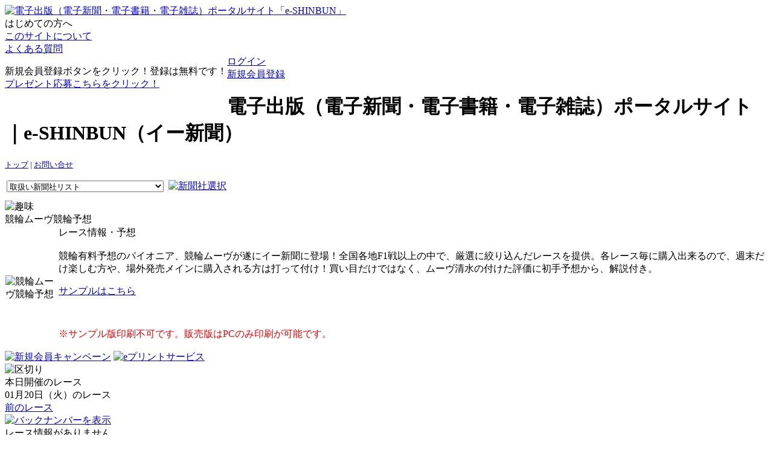

--- FILE ---
content_type: text/html; charset=UTF-8
request_url: https://www.e-shinbun.net/movekeirin/?idgt=6
body_size: 41366
content:
<?xml version="1.0" encoding="UTF-8"?>
	<!DOCTYPE html PUBLIC "-//W3C//DTD XHTML 1.0 Transitional//EN" "http://www.w3.org/TR/xhtml1/DTD/xhtml1-transitional.dtd">
<html xmlns="http://www.w3.org/1999/xhtml" lang="ja" xml:lang="ja" dir="ltr">
<head>
<!-- Google tag (gtag.js) -->
<script async src="https://www.googletagmanager.com/gtag/js?id=G-G0NXRTKRCP"></script>
<script>
  window.dataLayer = window.dataLayer || [];
  function gtag(){dataLayer.push(arguments);}
  gtag('js', new Date());

  gtag('config', 'G-G0NXRTKRCP');
</script>
<meta http-equiv="Content-Type" content="text/html; charset=UTF-8" />
<meta name="robots" content="index, follow" />
<title>競輪ムーヴ競輪予想 ｜ 競輪（電子新聞・電子書籍・電子雑誌）</title>
<meta name="description" content="競輪有料予想のパイオニア、競輪ムーヴが遂にイー新聞に登場！全国各地F1戦以上の中で、厳選に絞り込んだレースを提供。各レース毎に購入出来るので、週末だけ楽しむ方や、場外発売メインに購入される方は打って付け！買い目だけではなく、ムーヴ清水の付けた評価に初手予想から、解説付き。" />
<meta name="keywords" content="競輪ムーヴ競輪予想,競輪,競輪予想" />
<meta http-equiv="content-script-type" content="text/javascript" />
<meta http-equiv="content-style-type" content="text/css" />
<meta name="google-site-verification" content="4Y1dQWVzrcD-v68sTsLtmLTWxzGSdeSpLqBbMmY38gg" />
<meta property="og:image" content="https://www.e-shinbun.net/images/128movekeirin.png" />


<link rel="stylesheet" href="/css/style.css?vesion=1.01" type="text/css" media="screen" />
<link href="/css/jquery.neosmart.fb.wall.css" rel="stylesheet" type="text/css" />
<link href="/css/jshowoff.css" rel="stylesheet" type="text/css" />
<link rel="stylesheet" type="text/css" media="screen" href="/js/calendar/datePicker.css" />
<link rel="stylesheet" type="text/css" href="/css/loading.css" />



<script type="text/javascript" src="/js/func.js"></script>
<script src="/js/jquery-1.6.1.min.js" type="text/javascript"></script>

<script src="/js/jquery.neosmart.fb.wall.js" type="text/javascript"></script>
<script src="/js/jquery.jshowoff.min.js" type="text/javascript"></script>
<script type="text/javascript" src="/js/calendar/date-ja.js"></script>
<script type="text/javascript" src="/js/calendar/jquery.datePicker.js"></script>
<script type="text/javascript" src="/js/jquery.balloon.min.js"></script>
<link rel="next" href="/keiba/" />
<link rev="made" href="/modules/contacts/index/" />
<script type="text/javascript">
	</script>







	

	<script async src="https://s.yimg.jp/images/listing/tool/cv/ytag.js"></script>
	 <script>
	 window.yjDataLayer = window.yjDataLayer || [];
	 function ytag() { yjDataLayer.push(arguments); }
	 ytag({"type":"ycl_cookie"});
	</script>


	<script type="text/javascript">
	  (function(i,s,o,g,r,a,m){i['GoogleAnalyticsObject']=r;i[r]=i[r]||function(){
	  (i[r].q=i[r].q||[]).push(arguments)},i[r].l=1*new Date();a=s.createElement(o),
	  m=s.getElementsByTagName(o)[0];a.async=1;a.src=g;m.parentNode.insertBefore(a,m)
	  })(window,document,'script','//www.google-analytics.com/analytics.js','ga');

	  ga('create', 'UA-29136193-1', 'e-shinbun.net');
	  ga('require', 'displayfeatures');
	  ga('send', 'pageview');
	</script>


	

</head>

<body>
<div id="fb-root"></div>
<script>(function(d, s, id) {
  var js, fjs = d.getElementsByTagName(s)[0];
  if (d.getElementById(id)) return;
  js = d.createElement(s); js.id = id;
  js.src = "//connect.facebook.net/ja_JP/sdk.js#xfbml=1&version=v2.4";
  fjs.parentNode.insertBefore(js, fjs);
}(document, 'script', 'facebook-jssdk'));</script>

<script type="text/javascript" src="/js/wz_tooltip.js"></script>

<div id="header">
	<div id="logo"><a href="/"><img src="/images/logo.png"  width="256" height="61"  alt="電子出版（電子新聞・電子書籍・電子雑誌）ポータルサイト「e-SHINBUN」" /></a></div>
	<div class="guidebox">
		<div class="area">はじめての方へ
			<div class="aboutbtn"><a href="/about">このサイトについて</a></div>
			<div class="faqbtn"><a href="/faq">よくある質問</a></div>
		</div>
	</div>
	<div class="pointbox">
		<div class="area">
			<p style="float:left;">新規会員登録ボタンをクリック！登録は無料です！<br /><a href="/modules/mypage/prize/list">プレゼント応募こちらをクリック！</a></p>
			<div class="pointbtn"><div class="loginbtn2"><a href="/account/">ログイン</a></div></div>
			<div class="memberloginbtn"><a href="/modules/account/register">新規会員登録</a></div>
		</div>
	</div>
<script type="text/javascript">
<!--
	function go_header_publisher_select() {
		var url = $('#header_publisher_select').children(':selected').val();
		if(url != '') {
			location.href = "/" + url;
		}
	}
-->
</script>
<h1>電子出版（電子新聞・電子書籍・電子雑誌）ポータルサイト｜e-SHINBUN（イー新聞）	</h1>
<p class="category" style="font-size:80%"><a href="/">トップ</a> | <a href="/modules/contacts/index/">お問い合せ</a></p>
<table class="select" style="padding-right:0px" summary="取扱い新聞社リスト">
	<tr><td valign="middle">
	<select name="header_publisher_select" id="header_publisher_select" style="width:260px" >
	<option value="">取扱い新聞社リスト</option>
			<option value="gendai">日刊ゲンダイ</option>
			<option value="asagei">週刊アサヒ芸能</option>
			<option value="cyzo">サイゾー</option>
			<option value="tokyo-sports-daily">東スポ電子版</option>
			<option value="kachiuma">勝馬Onlineネット新聞</option>
			<option value="nikkankeiba">日刊競馬PDF新聞</option>
			<option value="yuuma">優馬ネット新聞</option>
			<option value="keiyuu">競友ネット新聞</option>
			<option value="keisyunews">ケイシュウネット新聞</option>
			<option value="race-sanspo">サンスポＺＢＡＴ！エイト競馬データシート</option>
			<option value="race-sanspo-keiba">サンスポZBAT!地方競馬</option>
			<option value="tokai">競馬東海ネット新聞</option>
			<option value="keiba-ace">競馬エースネット新聞</option>
			<option value="keiba-kinki">けいばキンキネット新聞</option>
			<option value="keibahope">競馬ホープネット新聞</option>
			<option value="keiba-kanazawa">競馬カナザワネット新聞</option>
			<option value="hokurikusya">競馬ホクリク</option>
			<option value="netbanbakintaro">ネットばんばキンタロー</option>
			<option value="iwate-keiba-eikan">岩手競馬専門紙HORSENEWSエイカンネット新聞</option>
			<option value="iwate-keisyunews">岩手競馬専門紙ケイシュウNEWSネット新聞</option>
			<option value="nihonichi">競馬日本一ネット新聞</option>
			<option value="tuushinsya">通信社ネット新聞</option>
			<option value="uma-monogatari">馬物語</option>
			<option value="fukuchan">福ちゃんネット新聞</option>
			<option value="nakajima-p">中島高級競馬號</option>
			<option value="umaletter">うまレター</option>
			<option value="condor">コンドルネット新聞</option>
			<option value="aokei">AOKEIネット新聞</option>
			<option value="cycle">サイクルネット新聞</option>
			<option value="akakei">赤競.NET</option>
			<option value="odakei">小田競新聞ネット新聞</option>
			<option value="chubunet">中部ネット新聞</option>
			<option value="hikari">ひかりネット新聞</option>
			<option value="keirinkenkyu">競輪研究ネット新聞</option>
			<option value="nispo">スポーツと競輪ネット新聞</option>
			<option value="tairaakakei">いわき平赤競ネット新聞</option>
			<option value="keirinmainichi">競輪毎日ネット新聞</option>
			<option value="kitakei">函館北競ネット新聞</option>
			<option value="f-chubu">福井中部ネット新聞</option>
			<option value="t-chubu">富山中部ネット新聞</option>
			<option value="keirinhope">競輪専門紙ホープネット新聞</option>
			<option value="hyakumandoru">百万弗ネット新聞</option>
			<option value="keirinkinsei">金星ネット新聞</option>
			<option value="rtythm">リズムネット新聞</option>
			<option value="beppu-derby">競輪ダービーネット新聞</option>
			<option value="oogaki-gifu-free">中部出版フリーペーパー　名古屋・大垣・岐阜</option>
			<option value="toyohashi-free">中部出版フリーペーパー　豊橋</option>
			<option value="chubu-grade-free">中部出版フリーペーパー　記念版</option>
			<option value="kyotei-n">競艇専門紙ニュースネット新聞</option>
			<option value="kyotei-times">競艇タイムス</option>
			<option value="f-boat">ファイティングボートガイドネット新聞</option>
			<option value="nikkeisha">浜松日競・浜名湖日競ネット新聞</option>
			<option value="tokoname-joho">とこなめ情報ネット新聞</option>
			<option value="gamagori-nippou">競艇日報</option>
			<option value="mikuni-nippou">日報ネット新聞</option>
			<option value="mikunikyotei-n">三国競艇専門紙ニュースネット新聞</option>
			<option value="autokyotei-news">オートNEWウェーブ・ボートNEWウェーブ</option>
			<option value="autotimes">オートタイムスネット新聞</option>
			<option value="kokurabakenshi">小倉の馬券師T</option>
			<option value="ability">中央競馬アビリティ指数</option>
			<option value="jikuuma-tsushin">中央競馬軸馬通信</option>
			<option value="yushun-keiba">中央競馬完全予想</option>
			<option value="go-rush">ゴールドラッシュ勝馬の法則</option>
			<option value="natsumescope_e">Natsume Scope in HK</option>
			<option value="natsumescope">ひと目で分かる競馬ラップ分析「夏目スコープ」 </option>
			<option value="keibaoh">競馬王</option>
			<option value="mizukamimanabu">水上学と絶叫する会</option>
			<option value="k-yamamoto">実走着順指数　南関ナイター版</option>
			<option value="hinokun">政治騎手コンビニ予想</option>
			<option value="hybrid">ハイブリッド競馬予想</option>
			<option value="maximum-keiba">マキシマム競馬予想</option>
			<option value="daigyakuten">大逆転の大穴狙い撃ち予想</option>
			<option value="saikyo-minamikanto">最強の南関東競馬予想</option>
			<option value="taishu-ohdobaken">週刊大衆王道馬券</option>
			<option value="shadai">社台馬勝負レポート</option>
			<option value="esp">E.S.P～コースの期待値を偏差値化～</option>
			<option value="yasui-ryota">安井涼太のフォーミュラ新聞</option>
			<option value="bakaku-max">馬券革命ＭＡＸ</option>
			<option value="baken-okuribito">馬券億り人の出馬表</option>
			<option value="keiba-kuramoto">four marks～新星競馬予想家の多角分析～倉本匠馬produce</option>
			<option value="bangspeed">Bang Speed figures（バン・スピード指数）</option>
			<option value="abekoh">アベコーの競馬大予想</option>
			<option value="ohyauchi">大谷内泰久の中央競馬必勝予想</option>
			<option value="imai-gensen">今井雅宏の厳選勝負レース</option>
			<option value="takanaka-tds">高中式調教指数</option>
			<option value="stride-keiba">ストライド競馬予想</option>
			<option value="ai-keiba">ＡＩ確率競馬</option>
			<option value="9odds">九星オッズ競馬予想</option>
			<option value="pvkeiba">PV式競馬予想</option>
			<option value="alpha-base">木下健のアルファベース予想</option>
			<option value="vsign-renkin">立山輝のVサイン錬金施術予想</option>
			<option value="unmeiyoho-keiba">星月夜景の運命予報占い（競馬編）</option>
			<option value="kabbala-keiba">ギャンブル帝王カバラ音数出馬表</option>
			<option value="pai-hr">競馬予測データサイエンス×インチュイション</option>
			<option value="anauma-radar">穴馬レーダー</option>
			<option value="manji_keiba">馬券で１億５０００万円稼いだ男　卍式馬券術（卍指数）</option>
			<option value="flash-number">月刊フラッシュナンバー最強馬券</option>
			<option value="rbstrike">RB☆STRIKE!新聞</option>
			<option value="kiwame">ＫＩＷＡＭＥ</option>
			<option value="gamble-teiou">ギャンブル帝王</option>
			<option value="daikokusya">大黒社一岡浩司の予想</option>
			<option value="tananaou">単穴王の「激走指数」</option>
			<option value="ikkitosen">人工知能予測 一騎当千</option>
			<option value="kabbala-meikan">カバラ音数名鑑</option>
			<option value="zipang-keiba">zipang競馬予想</option>
			<option value="seijikisyu-report">政治騎手レポート</option>
			<option value="shimanoyoso">島の予想</option>
			<option value="nige">ダート予想家nigeの厳選レース予想</option>
			<option value="sagakeiba-leader">佐賀競馬予想リーダー</option>
			<option value="suzuki-syota-nankan">PDF新聞～南関版～</option>
			<option value="keibanotensai-chihou">競馬の天才！新聞【地方競馬版】</option>
			<option value="gallop-pog">ギャロップPOG最終決断　この馬をとれ!!</option>
			<option value="mitamura-baken">三田村の勝負馬券</option>
			<option value="keibanotensai-newspaper">競馬の天才！新聞</option>
			<option value="thetop">南関東競馬場立ち予想士　ザ・トップ</option>
			<option value="marsa">南関東競馬場立ち予想士　マーサ</option>
			<option value="hanchan">南関東競馬場立ち予想士　半ちゃん倶楽部</option>
			<option value="neraiuchi">南関東競馬場立ち予想士　狙い撃ち</option>
			<option value="navigation">南関東競馬場立ち予想士　ナビゲーション</option>
			<option value="gatein">南関東競馬場立ち予想士　ゲートイン</option>
			<option value="take">南関東競馬場立ち予想士　テイク</option>
			<option value="luckysha">南関東競馬場立ち予想士　ラッキー社</option>
			<option value="tihou-yushun-keiba">全国公営競馬予想</option>
			<option value="umaumachecker">馬ウマチェッカー</option>
			<option value="zubarineraiuchi">金沢競馬ズバリ狙い撃ち</option>
			<option value="funayamayoji">舩山陽司の“南関はこう買え！”</option>
			<option value="super-horse">スーパーホース競馬勝運出目</option>
			<option value="keibanotensai">競馬の天才！青本POGリスト</option>
			<option value="suzuki-syota">鈴木ショータのPDF新聞</option>
			<option value="keiba-tips-ai">競馬チップスAi</option>
			<option value="unmeiyoho">星月夜景の運命予報占い(ギャンブル編)</option>
			<option value="genius-yosou">コースの天才！</option>
			<option value="topend">トップエンド競輪予想</option>
			<option value="movekeirin">競輪ムーヴ競輪予想</option>
			<option value="keirin-top">競輪TOP指数</option>
			<option value="ootayosou">コンサルタント太田</option>
			<option value="wakatora">若虎</option>
			<option value="acchan">あっちゃん</option>
			<option value="machan">まあちゃん</option>
			<option value="kyotei-yosou">最強競艇３連単予想</option>
			<option value="boatrace-gpyosou">ボートレースGP予想</option>
			<option value="kyotei-tips">競艇チップス</option>
			<option value="derby-rating">競艇ダービーレーティング</option>
			<option value="kyotei-tips-ai">競艇チップスAi</option>
			<option value="terrysboat">テリーズボート</option>
			<option value="takarakuji">宝くじ億万長者ＷＥＢ</option>
			<option value="loto7-diamond-number">ロト７ダイヤモンドナンバー予想</option>
			<option value="loto-tsushin">大的中！ロト通信</option>
			<option value="loto6-diamond-number">ロト６ダイヤモンドナンバー予想</option>
			<option value="oouchi-pro-73">大内朝洋プロの予想　一獲千金　セブン＆スリー</option>
			<option value="gakeppuchi-loto6">崖っぷちロト６大予想</option>
			<option value="100-ataru-kumiawase">ロト６・７ミニロト100％当たる組合せ</option>
			<option value="loto6premium">ロト６「ミニロト連動」予想</option>
			<option value="loto-ai-yosou">予想早見表＆確率予想、ＡＩ予想</option>
			<option value="kyukyoku-yosou">究極予想!!ロト・ナンバーズ＆ビンゴ5</option>
			<option value="okumanchoja-hb">億万長者ヒットボード</option>
			<option value="1000yen-de-ateru">ロト・ビンゴ5を1000円で当てる!!</option>
			<option value="lotonum150data">ロト・ナンバーズ150回分の当選番号データ</option>
			<option value="loto-cycle">ロト当選番号周期法</option>
			<option value="loto6-mjblock">ロト６ＭＪブロック予想</option>
			<option value="shusaishagawa-num">主催者側の心理を読んでナンバーズを当てる</option>
			<option value="zettaitekichu-number">絶対的中ナンバー</option>
			<option value="lotonum-club">ロト・ナンバーズ当選倶楽部</option>
			<option value="kouryakudata-yosou">月間攻略データ＆予想</option>
			<option value="loto-5star">ミニロトファイブスター数字予想</option>
			<option value="kouryakunavi">セット球攻略ナビ</option>
			<option value="okumanchoja-box">ロト6・ロト7・ミニロト億万長者ボックス</option>
			<option value="yuuryoku-kumiawase">超有力組み合わせ法</option>
			<option value="ai-programyosou">AIプログラム予想</option>
			<option value="logistics-trend">ロジスティクス・トレンドネット新聞</option>
			<option value="daily-cargo">日刊CARGO</option>
			<option value="yuso-shinbun">輸送新聞</option>
			<option value="dokushojin">週刊読書人</option>
			<option value="ponto">Ｐｏｎｔｏ</option>
			<option value="toshoshimbun">図書新聞</option>
			<option value="yakujinews">薬事ニュース</option>
			<option value="user-tsushin">ユーザー通信</option>
			<option value="lh-next">LH-NEXT</option>
			<option value="toukou-np">東京交通新聞</option>
			<option value="nissyoku">日本食糧新聞</option>
			<option value="hyakusai">百菜元気新聞</option>
			<option value="gairesu">日食　外食レストラン新聞</option>
			<option value="ajino21c">味の２１世紀</option>
			<option value="shinbunka">新文化</option>
			<option value="kankokeizai">観光経済新聞</option>
			<option value="tokyosekkenshoho">東京石鹸商報</option>
			<option value="shukan-jutaku">週刊住宅</option>
			<option value="bizaia">BizAiAチャイナビジネス</option>
			<option value="chiba-shinbun">稲毛新聞</option>
			<option value="shimintimes">松本市民タイムス</option>
			<option value="shimanenichinichi">島根日日新聞</option>
			<option value="tsuyamaasahi">津山朝日新聞</option>
			<option value="amamishimbun">奄美新聞</option>
			<option value="bangkokshuho">バンコク週報</option>
			<option value="minyu">北海民友新聞</option>
			<option value="fuji-news">富士ニュース</option>
			<option value="shigahochi">滋賀報知新聞</option>
			<option value="aopos">青いぽすと</option>
			<option value="winsormore">2WS POG ドラフトリスト</option>
			<option value="puzzle-dake-shinbun">日刊パズルだけ新聞</option>
			<option value="ksp-puzzle">KSPパズル新聞</option>
			<option value="smartnikoli">紙版スマニコリ</option>
			<option value="crossword">一番星★クロス＆漢字★パズル</option>
			<option value="saltandstream">ソルト＆ストリーム</option>
			<option value="pc-ori-hisyouhou-dx">パチンコオリジナル必勝法デラックス</option>
			<option value="noupower">脳パワー活性ドリル新聞</option>
		</select></td>
	<td>&nbsp;<a href="javascript:void(0);" onclick="go_header_publisher_select();return false;"><img src="/images/gobtn.png" width="34" height="34" alt="新聞社選択" /></a></td></tr>
</table>
</div><!-- header-->

<div id="body">

<div id="main2" style="padding:10px 0;">

<!--
<div style="text-align : center ;">
<a href="/modules/mypage/prize/list" target="_blank">
<img border="0" width="736" alt="年始年末キャンペーン" src="/images/prize/banner_936x100.png"></a>
</div>
-->



<script type="text/javascript">
<!--
	
	function onoff_sales_display(holding_id_list_id) {
		var tag_name = "_main_sales_display";
		var elements = document.getElementsByName(tag_name);
		for (i = 0; i < elements.length; i++) {
			var holding_id = elements[i].getAttribute("value");
			var elem = document.getElementById("pdf_holding_place_id_" + holding_id);
			if(holding_id == holding_id_list_id) {
				elements[i].style.display="block";
				elem.setAttribute("class", "on");
			}else{
				elements[i].style.display="none";
				elem.removeAttribute("class");
			}
		}
	}

	var listener = function (event) { onoff_sales_display (""); };
	if (window.addEventListener) { //for W3C DOM
		window.addEventListener("load", listener, false);
	} else if (window.attachEvent) { //for IE
		window.attachEvent("onload", listener);
	} else  {
		window.onload = listener;
	}
					function CalendarOpen() {
	$('.date-pick')
		.datePicker(
			{
				startDate:(new Date()).asString(),
				createButton:false
			}
		)
		.bind('click',
			function()
			{
				$(this).dpDisplay();
				this.blur();
				return false;
			}
		)
		.bind('dateSelected',
			function(e, selectedDate, $td)
			{
				var currentMonth = selectedDate.getMonth() + 1;
				url = "/movekeirin/?y="+selectedDate.getFullYear()+"&m="+currentMonth+"&d="+selectedDate.getDate()+"&idgt=6";
				location.href = url;
			}
		);
	$('#custom-offset').dpSetOffset(25, 20);

	var now    = new Date();
	var nYear  = now.getFullYear();
	var nMonth = now.getMonth();
	var nDate  = now.getDate();

	$('.date-pick-backnumber')
		.datePicker(
			{
				startDate:"01/04/2010",
				endDate:(new Date(nYear, nMonth, nDate - 0)).asString(),
				createButton:false
			}
		)
		.bind('click',
			function()
			{
				$(this).dpDisplay();
				this.blur();
				return false;
			}
		)
		.bind('dateSelected',
			function(e, selectedDate, $td)
			{
				var currentMonth = selectedDate.getMonth() + 1;
				url = "/movekeirin/?y="+selectedDate.getFullYear()+"&m="+currentMonth+"&d="+selectedDate.getDate()+"&idgt=6";
				location.href = url;
			}
		);
}
function select_tab() {
	if('' != '' && '' != null){
		onoff_sales_display('');
	}
}
// 開催場所切り替え
if(window.addEventListener) {
	window.addEventListener("load", select_tab, false);
}else if(window.attachEvent) {
	window.attachEvent("onload", select_tab);
}else{
	window.onload = function(){ 　select_tab()　 　};
}
//-->
</script>
	

<script type="text/javascript" charset="UTF-8">
<!--
document.write('<script type="text/javascript" language="javascript" src="https://bookend.keyring.net/js/beobj.js?'+(new Date().getTime())+'">');
document.write('<\/script>');
// -->
</script>
<script type="text/javascript">
<!--
function downloadBookend(filename, be_thumb_url) {
	try {
		$.ajax({
			type: 'post',
			cache: false,
			url: '/modules/ajax/pdf/downloadsample',
			data: {
				'filename': filename,
	        		'_csrf_token': document.getElementsByName('_csrf_token')[0].value,
        		'	_uniqueid': document.getElementsByName('_uniqueid')[0].value
			}
			,success: function(data){
				if($.trim(data).indexOf("http") == 0) {
			//		var baseurl = '';
					BEObj.downloadContents({ AuthKey:["AQEBAYAAx773AyK6uOZ1KFOOB0jHL3o22TIzcQdQV5gVSHcETDmPutI7Q25lsH84SSy3dHv2EoGxwH0AnbBO9/Wo38UJ5XyfQrdbdoB9d+9TyZiBusN1H4QyW+Nb1s2glcWhcGp7szohiBj7alu+MkueAKteRnSkyl9lgpJ5gUbcE53Um8wAABAAeBc1MTvKrfF29evKIWHHFCsAAAA+IhpqrpD4j0RbaAwOg7KUVwhz0r/kW1HIHkDMD5Y58S+gzLI+OHQo/MHN","AQEBAYAAruPwzVfRimP36yjJzkUgr9FNz6qlJQlSydMbQSqXzDZuGkmrCdbslMOoumZ0Ap+FkQXXx50Okz6ehNslsBP/0Upp5P+juz9X+sSMHcaS8ifeJPrSbzK41Vb81/oSuJnvUBxVgsFt/cAB+bzeMkWmeNFzEFOXoo3bhwxHGhh4fXUAABAA+q6IPqg0TgERdcy+7NdT4iEAAAA8d5Fp0Gp+XZd/Jjki4DdqfJEvvz0DANxqpEknPyITWy8=","AQEBAYAAZ+t/hdg0RWMUy0qgn8xLxYHzkhB70i1OEmgyJMCWK0AlBjye29ca2VrrnIiwE3OnuUSYLK5zNEGfNWh06Re1KCq1VDFmrsDtImr859V4kptoyppjrgOfD+qkKD5BeTwt8eX/TineNHy37LtpFFUptk2AplFwbyCrw93dM+IJvzoAABAAbVymhPM/pysE5D9u9SS1Ox0AAABHBv8vVU7hABfk56hJ6iuMRihijD3g/oHWUv79/Q==",""],
					ContentsType:"krpdf",
			//		ContentsURL: baseurl + filename,
					ContentsURL: $.trim(data),
					ThumbURL: be_thumb_url,
					DownloadablePlatform: "all",
					CustomScheme: true});
				}else{
					alert("ファイルが見つかりません。しばらくして再度実行をお願いします。"+"\n"+data);
				}
		        }
			,error: function(XMLHttpRequest, textStatus, errorThrown) {
					alert("エラー:download");
			}
		    });
	} catch(e) {
		alert(typeof e == "string" ? e : e.message);
	}

	return false;
}

-->
</script>
<input type="hidden" name="_csrf_token" value="1539a11801d9920111193d085b32922b" />
<input type="hidden" name="_uniqueid" value="dabd2ae202c85540b0aaa2b03fd883b8" />
			<div class="genre_icon"><img src="/images/icon_syougi.png" alt="趣味" title="趣味" /></div>
		<div class="icontitleL">競輪ムーヴ競輪予想</div>
	<div class="clear"></div>
	<table class="framebox" width="100%" cellspacing="0" style="padding:0;">
		<tr>
			<td class="frameleft" rowspan="2"><img src="/images/128movekeirin.png" alt="競輪ムーヴ競輪予想" title="競輪ムーヴ競輪予想" width="150px" /></td>
			<td class="frametitle">レース情報・予想</td>
		</tr>
		<tr>
		<td class="framecontents"><p>競輪有料予想のパイオニア、競輪ムーヴが遂にイー新聞に登場！全国各地F1戦以上の中で、厳選に絞り込んだレースを提供。各レース毎に購入出来るので、週末だけ楽しむ方や、場外発売メインに購入される方は打って付け！買い目だけではなく、ムーヴ清水の付けた評価に初手予想から、解説付き。</p>


		

											<p><a href="javascript:void(0)" class="cssbtn" onclick="return downloadBookend('/movekeirin/be_sample.pdf', 'https://www.e-shinbun.net/images/bookend/movekeirin.jpg');" target="_blank">サンプルはこちら</a></p>&nbsp;<p style="color:#FF0000">※サンプル版印刷不可です。販売版はPCのみ印刷が可能です。</p>
												


				</td></tr>
	</table>






<!--
-->



<!--
-->



<!--
-->














<!--
-->

<!--
-->














<!--
-->

<!--
-->
<!--
-->
<!--
-->
<!--
-->
<!--
-->
<!--
-->
<!--
-->
<!--
-->
<!--
-->
<!--
-->

<!--
-->

















		<a href="/modules/mypage/prize/list" target="_blank"><img border="0" width="740" alt="新規会員キャンペーン" src="/images/prize/banner_newuser936-100.png" /></a>
	


	 
		<a href="/cp/movekeirin" target="_blank" ><img border="0" width="735" alt="eプリントサービス" src="/images/cp/cp_img_common_2.png" /></a>
	



























<!--
-->




























						<div class="prebar"><img src="/images/prebar.png" alt="区切り" /></div>
			<div class="todaybar">本日開催のレース</div>
		<div class="datebox">01月20日（火）のレース					<div class="prerace"><div class="prebtn"><a href="/movekeirin/?y=2026&amp;m=01&amp;d=18&amp;idgt=6">前のレース</a></div></div>
		
					<div><a href="javascript:void(0)" onclick="CalendarOpen();" class="date-pick-backnumber" id="custom-offset-backnumber" style="margin-left:0pt;padding-left:0px;"><img src="/images/backbanner.png" alt="バックナンバーを表示" /></a></div>
							
			</div>
					
				レース情報がありません。<br /><br /><br />
	
		<div class="grayBox">
		<p class="greentitle">カンタン！ 購入ガイド</p>
		<div class="framebox">
			<div class="step">0</div>
			<p class="textGreen">サンプルをダウンロードして閲覧できるか確認</p>
			<p class="textGray">販売ページにあるサンプルをダウンロードしてお客様の環境で閲覧ができることをご確認ください。</p>
			<p class="textGray">bookendのインストールについては<a href="https://bookend.keyring.net/home/helps/windows/" traget="_blank">こちら</a></p>
			<p class="textGray">&nbsp;&nbsp;&nbsp;&nbsp;&nbsp;&nbsp;&nbsp;&nbsp;&nbsp;&nbsp;&nbsp;&nbsp;&nbsp;&nbsp;&nbsp;よくある質問については<a href="/faq" traget="_blank">こちら</a></p>
			<div class="clear"></div>
		</div>
		<div class="center"><img src="/images/arrow.png" alt="矢印" /></div>
		<div class="framebox">
			<div class="step">1</div>
			<p class="textGreen">e-SHINBUNの会員登録をしよう！</p>
			<p class="textGray">e-SHINBUNを利用するには、会員登録（登録無料）が必要です。<a href="/modules/account/register">こちら</a>から簡単に登録できます。</p>
			<p class="textGray">会員登録（登録無料）の手順については、<a href="/member_reg_flow">こちら</a>をご確認ください。</p>
			<div class="clear"></div>
		</div>
		<div class="center"><img src="/images/arrow.png" alt="矢印" /></div>
		<div class="framebox">
			<div class="step">2</div>
			<p class="textGreen">ネットかコンビニで、ポイント購入</p>
			<p class="textGray">コンビニ→各端末で発行後、レジでお支払い　ネット→サイトにアクセス。支払い方法を選択して購入。</p><br clear="left" />
			<p class="textGray"><a href="https://www.paygent.co.jp/internet_banking/" target="_blank"><img src="/images/cashbanner/paybank.png" alt="銀行ネット決済(ネットバンキング）のご準備" />銀行ネット決済(ネットバンキング）のご準備</a></p>
			<p class="textGray"><a href="https://wallet.yahoo.co.jp" target="_blank"><img src="https://i.yimg.jp/images/walletmct/acmark/vertical/acpt_20038834.png" border="0" width="142" height="102" alt ="Yahoo!ウォレット　アクセプタンスマーク" >Yahoo!ウォレットサービスのご準備</a></p>
			<!-- 2020-11-30終了
			<p class="textGray"><a href="https://www.nifty.com/" target="_blank"><img src="/images/cashbanner/nifty.png" width="90" alt="@nifty IDのご準備" />@nifty IDのご準備</a></p>
			-->
			<p class="textGray"><a href="https://www.smbc-card.com/" target="_blank"><img src="/images/cashbanner/visa.png" width="90" alt="VISAカードのご準備" />VISAカードのご準備</a></p>
			<p class="textGray"><a href="https://www.mastercard.com/jp/gateway.html" target="_blank"><img src="/images/cashbanner/master.png" alt="MasterCardのご準備" />MasterCardのご準備</a></p>
			<p class="textGray"><a href="https://www.jcb.co.jp/ordercard/index.html" target="_blank"><img src="/images/cashbanner/jcb.png" width="100" alt="JCBカードのご準備" />JCBカードのご準備</a></p>
			<p class="textGray"><a href="https://www.americanexpress.com/japan/" target="_blank"><img src="/images/cashbanner/amex.gif" width="100" alt="AMEXのご準備" />AMEXカードのご準備</a></p>
			<p class="textGray"><a href="https://www.rakuten-bank.co.jp/" target="_blank"><img src="/images/cashbanner/rakuten88x46.gif" alt="楽天銀行のご準備" />楽天銀行のご準備</a></p>
		<!--<p class="textGray"><a href="https://www.japannetbank.co.jp/" target="_blank"><img src="/images/cashbanner/japannetbank88.gif" alt="ジャパンネット銀行のご準備" />ジャパンネット銀行のご準備</a></p>-->
			<p class="textGray"><a href="https://www.paypay-bank.co.jp/" target="_blank"><img src="/images/cashbanner/paypay.png" alt="PayPay銀行のご準備" />PayPay銀行のご準備</a></p>
			<p class="textGray"><a href="https://www.netbk.co.jp/wpl/NBGate" target="_blank"><img src="/images/cashbanner/sbi.png" alt="住信SBIネット銀行のご準備" />住信SBIネット銀行のご準備</a></p>
			<!--
			<p class="textGray"><a href="https://id.auone.jp/payment/pc/guide/" target="_blank"><img src="/images/cashbanner/au01.png" alt="auかんたん決済のご準備" />auかんたん決済のご準備</a></p>
			-->
			<p class="textGray"><a href="https://www.paygent.co.jp/payment_service/way_to_pay/cvs/familymart/" target="_blank"><img src="/images/cashbanner/conveni.png" alt="ファミリーマートコンビニ決済のご準備" />ファミリーマートコンビニ決済のご準備</a></p>
			<p class="textGray"><a href="https://www.bitcash.jp/purchase/" target="_blank"><img src="/images/cashbanner/banner2.jpg" alt="BitCash（ビットキャッシュ）を買う" />BitCash（ビットキャッシュ）を買う</a></p>
			<p class="textGray"><a href="https://www.webmoney.jp/guide/buy.html" target="_blank"><img src="/images/cashbanner/banner1.jpg" alt="WebMoney（ウェブマネー）を買う" />WebMoney（ウェブマネー）を買う</a></p>
			<p class="textGray"><a href="https://www.chocom.jp/index.html" target="_blank"><img src="/images/cashbanner/chokomu.gif" alt="ちょコムeマネーを利用する" />ちょコムeマネーを利用する</a></p>
			<p class="textGray"><a href="https://www.pay-easy.jp/index.html" target="_blank"><img src="/images/cashbanner/payeasy.gif" alt="Pay-easy（ペイジー）を利用する" />Pay-easy（ペイジー）を利用する</a></p>
			<font color="red">ペイジーは入金後、ポイントに反映されるまで、60～240分のお時間がかかります。</font>
			<!--
			<p class="textGray"><a href="https://www.paynetcafe.com/what/what.html" target="_blank"><img src="/images/cashbanner/point_ticket.png" alt="e-SHINBUN（イー新聞） ポイントチケット(PayNetCafe)を利用する" />e-SHINBUN（イー新聞） ポイントチケット(PayNetCafe)を利用する</a></p>
			<p class="textGray" style="padding-left:100px"><a href="https://www.paynetcafe.com/store/list.aspx" target="_blank">PayNetCafeを導入しているネットカフェ一覧</a></p>
						-->
			<div class="clear"></div>
		</div>
		<div class="center"><img src="/images/arrow.png" alt="矢印" /></div>
		<div class="framebox">
			<div class="step">3</div>
			<p class="textGreen">bookendをインストール</p>
			<p class="textGray">bookendにて購入した新聞を閲覧できます。</p>
			<p class="textGray">bookendのインストールについては<a href="https://bookend.keyring.net/home/helps/windows/" target="_blank">こちら</a></p>
			<div class="clear"></div>
		</div>
		<div class="center"><img src="/images/arrow.png" alt="矢印" /></div>
		<div class="framebox">
			<div class="step">4</div>
			<p class="textGreen">ポイントチャージ</p>
			<p class="textGray">ログイン後、トップ画面右上「ポイントチャージ」ボタンを押し、両替方法を選択してポイント購入。</p>
			<div class="clear"></div>
		</div>
		<div class="center"><img src="/images/arrow.png" alt="矢印" /></div>
		<div class="framebox">
			<div class="step">5</div>
			<p class="textGreen">お好みの新聞をダウンロード（購入）</p>
			<p class="textGray">購入したい新聞を選択し、ダウンロードで購入完了です。</p>
			<div class="clear"></div>
		</div>
		<div class="center" style="width:423px;">
			<div class="memberbtn"><a href="/modules/account/register">新規会員登録</a></div>
			<div class="loginbtn3"><a href="/account">ログイン</a></div>
			<div class="clear"></div>
		</div>
		<div class="center" style="width:171px;"><div class="homebtn"><a href="/">トップページへ</a></div></div>
	</div>

<div align="center">

</div>

</div><!-- main2-->


<div id="rightside2">

		<div class="greenline" ><p class="hide">XHTML Valid対策</p></div>
<br />
<iframe src="https://www.facebook.com/plugins/like.php?app_id=247211128652832&amp;href=http%3A%2F%2Fwww.facebook.com%2Feshinbun&amp;send=false&amp;layout=button_count&amp;width=120&amp;show_faces=false&amp;action=like&amp;colorscheme=light&amp;font&amp;height=21" scrolling="no" frameborder="0" style="border:none; overflow:hidden; width:120px; height:21px;" allowTransparency="true" title="facebook"></iframe>
<a href="https://twitter.com/share" class="twitter-share-button" data-count="horizontal" data-via="e_shinbun" data-lang="ja">Tweet</a><script type="text/javascript" src="https://platform.twitter.com/widgets.js"></script>
					<div class="greenline" style="margin-bottom:10px;"><p class="hide">XHTML Valid対策</p></div>

	
	
	<p class="bannerhead">関連リンクhttps</p>
	<div class="framebox">




<!--
	<div class="banner"><a href="https://checkout.rakuten.co.jp/event/point/?scid=rpay201912_eshinbun" target="_blank" onclick="ga('send', 'event', 'link', 'click', 'RIGHTLINKVOTE_/campaign/20191202_rakutenpay/1.png');"><img src="/images/campaign/20191202_rakutenpay/1.png" border="0" alt="楽天ペイポイント３倍"  width="150" height="150" /></a></div>
-->


	<div class="banner"><a href="/explanation?code=betcp" target="_blank" onclick="ga('send', 'event', 'link', 'click', 'RIGHTLINKVOTE_/campaign/20151218/bnr_tokusetsu_bet_bs_2.png');"><img src="/images/campaign/20151218/bnr_tokusetsu_bet_bs_2.png" border="0" alt="競輪くじ"  width="150" height="150" /></a></div>


<!-- TG-Affiliate Banner Space --> 
<!-- /TG-Affiliate Banner Space -->   
		<div class="banner"><a href='https://checkout.rakuten.co.jp/' target='_blank'><img src='https://checkout.rakuten.co.jp/2014/logo/w_wb_140127.jpg' border='0'/></a></div>

	
		<!-- <div class="banner"><a target="_blank" href="https://r.ca-mpr.jp/s/234/?i4a=2063693"><img border="0" src="/images/netbk_160_85.gif" alt="住信SBIネット銀行" width="160" height="85" /></a></div> -->

		<div class="banner">
<a href="https://px.a8.net/svt/ejp?a8mat=1TM734+711V96+74E+6GZCH" target="_blank">
<img border="0" width="144" height="62" alt="A8ネット" src="https://www25.a8.net/svt/bgt?aid=110210656425&amp;wid=030&amp;eno=01&amp;mid=s00000000923001087000&amp;mc=1" /></a>
<img border="0" width="1" height="1" src="https://www11.a8.net/0.gif?a8mat=1TM734+711V96+74E+6GZCH" alt="楽天銀行" />

</div>
<div class="banner"><a href="https://www.chariloto.com/pc/top" target="_blank"><img src="/images/outbanner/chariloto.jpg" border="0" alt="チャリロト" width="120" height="124" /></a></div>

	</div>


				

		<div class="greenline"><p class="hide">XHTML Valid対策</p></div>
	<br />
			<div id="facebook_area_face">
	<span class="facebook_title_face">facebookファンページ</span>
	<span class="facebook_main_face">
	<div class="fb-page" data-href="https://www.facebook.com/eshinbun" data-width="182" data-height="370" data-small-header="false" data-adapt-container-width="true" data-hide-cover="false" data-show-facepile="true" data-show-posts="false"><div class="fb-xfbml-parse-ignore"><blockquote cite="https://www.facebook.com/eshinbun"><a href="https://www.facebook.com/eshinbun">e-shinbun（イー新聞）競馬・競輪・競艇・オートレース専門紙ネット新聞</a></blockquote></div></div>
	</span>
	<span class="facebook_footer_face"></span>
	</div>
	<br />
	

	

</div><!-- rightside2-->

<div class="clear"></div>


</div><!-- body-->

				<div id="prefooter"><div class="topagetop"><a href="#"><img src="/images/pagetop.png" width="159" height="34" alt="ページトップへ" /></a></div></div>
<div id="footer">
		 
		 
	
		 
		 
		<p class="lasttext"><a href="/kiyaku">利用規約</a> | <a href="https://www.b-it.co.jp/policy/" target="_blank">プライバシーポリシー</a> | <a href="/toku">特定商取引法に基づく表示</a> | <a href="/sikinkessai">資金決済法に基づく表示</a> | <a href="/publisher">専門新聞社の皆様へ</a></p>
		<p class="lasttext" style="padding-bottom:20px;">Copyright &copy; 2012 Business Information Technology Co., Ltd. All Rights Reserved.</p>
	</div>
	<!-- End footer menu -->

<!-- End body -->
<!-- Google Code for &#20250;&#21729;&#30331;&#37682;&#28168;&#12415; -->
<!-- Remarketing tags may not be associated with personally identifiable information or placed on pages related to sensitive categories. For instructions on adding this tag and more information on the above requirements, read the setup guide: google.com/ads/remarketingsetup -->
<script type="text/javascript">
/* <![CDATA[ */
var google_conversion_id = 1006240186;
var google_conversion_label = "uQjwCP6clAcQuoPo3wM";
var google_custom_params = window.google_tag_params;
var google_remarketing_only = true;
/* ]]> */
</script>
<script type="text/javascript" src="//www.googleadservices.com/pagead/conversion.js">
</script>
<noscript>
<div style="display:inline;">
<img height="1" width="1" style="border-style:none;" alt="" src="//googleads.g.doubleclick.net/pagead/viewthroughconversion/1006240186/?value=0&amp;label=uQjwCP6clAcQuoPo3wM&amp;guid=ON&amp;script=0" />
</div>
</noscript>

</body>
</html>